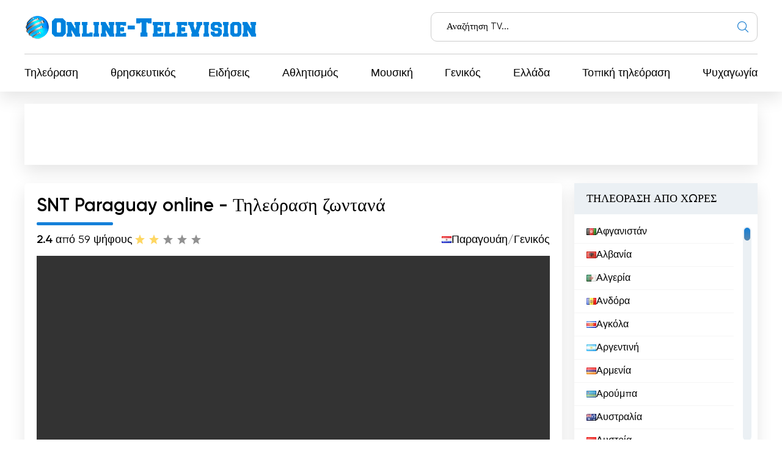

--- FILE ---
content_type: text/html; charset=utf-8
request_url: https://online-television.net/el/2387-snt.html
body_size: 13628
content:
<!DOCTYPE html><html lang="el"><head><link rel="preconnect" href="https://online-television.net/"><link rel="preload" href="https://online-television.net/"><title>SNT Paraguay - Παρακολουθήστε ζωντανά τηλεοπτικά κανάλια online δωρεάν. Ζωντανή τηλεοπτική μετάδοση - online τηλεόραση</title><meta name="charset" content="utf-8"><meta name="title" content="SNT Paraguay - Παρακολουθήστε ζωντανά τηλεοπτικά κανάλια online δωρεάν. Ζωντανή τηλεοπτική μετάδοση - online τηλεόραση"><meta name="description" content="Το SNT Paraguay είναι το κορυφαίο τηλεοπτικό κανάλι της χώρας. Παρακολουθήστε το SNT Paraguay ζωντανά και δωρεάν online. Απολαύστε όλες τις αγαπημένες σας τηλεοπτικές εκπομπές χωρίς κόστος. Η παρακολούθηση τηλεόρασης online δεν ήταν ποτέ πιο εύκολη. SNT Παραγουάη, το αγαπημένο σας τηλεοπτικό κανάλι."><meta name="keywords" content="κανάλι, προγράμματα, είναι, παρακολουθούν, τηλεοπτικό, τηλεόρασης, τηλεοπτικά, Paraguay, χρήστες, δωρεάν, ποιοτικού, ποικιλία, περιεχομένου, Παραγουάη, κανάλια, δημοφιλή, γούστα, πρόσβαση, έχουν, τηλεόραση"><link rel="canonical" href="https://online-television.net/el/2387-snt.html"><link rel="alternate" type="application/rss+xml" title="Παρακολουθήστε ζωντανά τηλεοπτικά κανάλια online δωρεάν. Ζωντανή τηλεοπτική μετάδοση - online τηλεόραση RSS" href="https://online-television.net/el/rss.xml"><link rel="alternate" type="application/rss+xml" title="Παρακολουθήστε ζωντανά τηλεοπτικά κανάλια online δωρεάν. Ζωντανή τηλεοπτική μετάδοση - online τηλεόραση RSS Turbo" href="https://online-television.net/el/rssturbo.xml"><link rel="alternate" type="application/rss+xml" title="Παρακολουθήστε ζωντανά τηλεοπτικά κανάλια online δωρεάν. Ζωντανή τηλεοπτική μετάδοση - online τηλεόραση RSS Dzen" href="https://online-television.net/el/rssdzen.xml"><link rel="search" type="application/opensearchdescription+xml" title="Παρακολουθήστε ζωντανά τηλεοπτικά κανάλια online δωρεάν. Ζωντανή τηλεοπτική μετάδοση - online τηλεόραση" href="https://online-television.net/index.php?do=opensearch"><link rel="preconnect" href="https://online-television.net/" fetchpriority="high"><meta property="twitter:title" content="SNT Paraguay - Παρακολουθήστε ζωντανά τηλεοπτικά κανάλια online δωρεάν. Ζωντανή τηλεοπτική μετάδοση - online τηλεόραση"><meta property="twitter:url" content="https://online-television.net/2387-snt.html"><meta property="twitter:card" content="summary_large_image"><meta property="twitter:image" content="https://online-television.net/uploads/posts/2022-12/snt-paraguay.webp"><meta property="twitter:description" content="Το SNT Paraguay είναι το κορυφαίο τηλεοπτικό κανάλι της χώρας. Παρακολουθήστε το SNT Paraguay ζωντανά και δωρεάν online. Απολαύστε όλες τις αγαπημένες σας τηλεοπτικές εκπομπές χωρίς κόστος. Η παρακολούθηση τηλεόρασης online δεν ήταν ποτέ πιο εύκολη. SNT Παραγουάη, το αγαπημένο σας τηλεοπτικό"><meta property="og:type" content="article"><meta property="og:site_name" content="Παρακολουθήστε ζωντανά τηλεοπτικά κανάλια online δωρεάν. Ζωντανή τηλεοπτική μετάδοση - online τηλεόραση"><meta property="og:title" content="SNT Paraguay - Παρακολουθήστε ζωντανά τηλεοπτικά κανάλια online δωρεάν. Ζωντανή τηλεοπτική μετάδοση - online τηλεόραση"><meta property="og:url" content="https://online-television.net/el/2387-snt.html"><meta property="og:image" content="https://online-television.net/uploads/posts/2022-12/snt-paraguay.webp"><meta property="og:description" content="Το SNT Paraguay είναι το κορυφαίο τηλεοπτικό κανάλι της χώρας. Παρακολουθήστε το SNT Paraguay ζωντανά και δωρεάν online. Απολαύστε όλες τις αγαπημένες σας τηλεοπτικές εκπομπές χωρίς κόστος. Η παρακολούθηση τηλεόρασης online δεν ήταν ποτέ πιο εύκολη. SNT Παραγουάη, το αγαπημένο σας τηλεοπτικό"><meta name="viewport" content="width=device-width, initial-scale=1.0, maximum-scale=1.0, user-scalable=no"><link rel="icon" href="https://online-television.net/favicon.ico"> 
 <link rel="stylesheet" type="text/css" href="/engine/classes/min/index.php?f=/templates/Default/css/styles.min.css,/templates/Default/css/engine.css,/templates/Default/css/video.css"> <!--push--> <!--<script type="text/javascript" src="https://poolpool.biz/?re=heywimlcg45ha3ddf4ztsmry" async></script>--><!--push--><!--google--><script async src="https://pagead2.googlesyndication.com/pagead/js/adsbygoogle.js?client=ca-pub-8845349813320714"crossorigin="anonymous"></script><!--//google-->   <!--<style>.lazy {filter: blur(5px) grayscale(1);
}</style><script defer type="text/javascript" src="/templates/Default/js/jquery.lazy.min.js" async></script>--></head> <body><script><!--
var dle_root= '/';
var dle_admin= '';
var dle_login_hash = 'b5749fc10a3953a4729cbf0122ff1d26c32de69f';
var dle_group= 5;
var dle_skin= 'Default';
var dle_wysiwyg    = '2';
var quick_wysiwyg  = '0';
var dle_min_search = '4';
var dle_act_lang   = ["Yes", "No", "Enter", "Cancel", "Save", "Remove", "επεξεργασία... "];
var menu_short= 'Quick Edit';
var menu_full= 'Full Edit';
var menu_profile   = 'Profile';
var menu_send= 'Send message';
var menu_uedit= 'User Administration';
var dle_info= 'Information';
var dle_confirm    = 'Confirm';
var dle_prompt= 'Input information';
var dle_req_field  = ["", "", ""];
var dle_del_agree  = 'Are you sure you want to delete this message?';
var dle_spam_agree = 'Do you really want to mark a user as a spammer? This will delete all of his/her comments';
var dle_c_title    = '';
var dle_complaint  = 'Enter your report text:';
var dle_mail= 'Your e-mail:';
var dle_big_text   = 'Selected area is too large text.';
var dle_orfo_title = 'Enter a comment for report';
var dle_p_send= 'Send';
var dle_p_send_ok  = 'Notification sent successfully';
var dle_save_ok    = 'Changes has saved successfully.';
var dle_reply_title= 'Reply to the comment';
var dle_tree_comm  = '0';
var dle_del_news   = 'Delete article';
var dle_sub_agree  = 'Do you really want to subscribe to this article’s comments?';
var dle_unsub_agree  = '';
var dle_captcha_type  = '1';
var dle_share_interesting  = ["", "", "", "", "", ""];
var DLEPlayerLang= {prev: '',next: '',play: '',pause: '',mute: '', unmute: '', settings: '', enterFullscreen: '', exitFullscreen: '', speed: '', normal: '', quality: '', pip: ''};
var DLEGalleryLang    = {CLOSE: 'Close (Esc)', NEXT: 'Next image', PREV: 'Previous image', ERROR: 'Ωχ, λάθος!', IMAGE_ERROR: '', TOGGLE_SLIDESHOW: 'View as slideshow (space)',TOGGLE_FULLSCREEN: '', TOGGLE_THUMBS: '', ITERATEZOOM: '', DOWNLOAD: '' };
var DLEGalleryMode    = 1;
var DLELazyMode= 0;
var allow_dle_delete_news   = false;

jQuery(function($){setTimeout(function() {$.get(dle_root + "engine/ajax/controller.php?mod=adminfunction", { 'id': '2387', action: 'newsread', user_hash: dle_login_hash });}, 5000);
});
//--></script><header class="header"><div class="container"><div class="header_top"><div class="header_top-wrapper"><div class="header_top-logo"><a href="/el/"><img src="/templates/Default/images/1logo.png" alt="" width="" height=""></a></div><form method="post" action=''><div class="header_top-search"><input type="hidden" name="do" value="search"><input type="hidden" name="subaction" value="search"><input id="story" name="story" type="text" placeholder="Αναζήτηση TV..."><img src="/templates/Default/images/ico-search.svg" alt=""></div></form></div></div><div class="header_nav"><ul itemscope itemtype="http://schema.org/SiteNavigationElement"><li><a itemprop="url" href="/el/tvi/">Τηλεόραση</a></li> <li> <a itemprop="url" href="https://online-television.net/el/religion/">θρησκευτικός </a> </li><li> <a itemprop="url" href="https://online-television.net/el/news/">Ειδήσεις </a> </li><li> <a itemprop="url" href="https://online-television.net/el/sport/">Αθλητισμός </a> </li><li> <a itemprop="url" href="https://online-television.net/el/music/">Μουσική </a> </li><li> <a itemprop="url" href="https://online-television.net/el/public-tv/">Γενικός </a> </li><li> <a itemprop="url" href="https://online-television.net/el/tvi/greece/">Ελλάδα </a> </li><li> <a itemprop="url" href="https://online-television.net/el/local/">Τοπική τηλεόραση </a> </li><li> <a itemprop="url" href="https://online-television.net/el/entertainment/">Ψυχαγωγία </a> </li> </ul></div><div id="nav-icon1"><span></span><span></span><span></span></div></div></header><!--baner header mob--> 
	 <!--baner header mob//--><!--banerr header--><!--google--><div class="header2"><div style="padding:4px;margin: 0 auto;"><!-- OT herader --><ins class="adsbygoogle"style="display:inline-block;width:1200px;height:100px"data-ad-client="ca-pub-8845349813320714"data-ad-slot="5922177103"></ins><script>(adsbygoogle = window.adsbygoogle || []).push({});</script></div></div><!--//google--></div> <!--//banerr header--><main class="main"><div class="main_wrapper"><div class="content"><div style="display:none"><div class="speedbar"><div class="over"><a href="https://online-television.net/el/">Τηλεόραση σε απευθείας σύνδεση</a> - <a href="https://online-television.net/el/tvi/">Τηλεοπτικά κανάλια</a> - <a href="https://online-television.net/el/tvi/paraguay/">Παραγουάη</a> - SNT Paraguay</div></div></div><!--Category list of chanels--><!--//Category list of chanels--><!--full--> <div itemscope itemtype="http://schema.org/ImageObject"><div class="content_video"><h1 class="content_title">SNT Paraguay online - Τηλεόραση ζωντανά</h1><div class="content_video-info"><div class="content_video-voting"><span><b>2.4</b> από 5</span><span>9 ψήφους</span><div data-ratig-layer-id='2387'><div class="rating"><ul class="unit-rating"><li class="current-rating" style="width:40%;">40</li><li><a href="#" title="Bad" class="r1-unit" onclick="doRate('1', '2387'); return false;">1</a></li><li><a href="#" title="Poor" class="r2-unit" onclick="doRate('2', '2387'); return false;">2</a></li><li><a href="#" title="Fair" class="r3-unit" onclick="doRate('3', '2387'); return false;">3</a></li><li><a href="#" title="Good" class="r4-unit" onclick="doRate('4', '2387'); return false;">4</a></li><li><a href="#" title="Excellent" class="r5-unit" onclick="doRate('5', '2387'); return false;">5</a></li></ul></div></div></div> <!--<script type="application/ld+json">    {"@context": "https://schema.org/","@type": "Brand","name": "SNT Paraguay","aggregateRating": {"@type": "AggregateRating","ratingValue": "<b>2.4</b>","ratingCount": "9"}}
  </script>--><span style="display:none" itemprop="name">SNT Paraguay</span><span style="display: none"><img src="/uploads/posts/2022-12/snt-paraguay.webp" itemprop="contentUrl" /></span>  <div class="content_video-countries"><img src="/templates/Default/images/countries/py.webp" width="16px" height="11px" alt=""><a href="https://online-television.net/el/tvi/paraguay/">Παραγουάη</a> / <a href="https://online-television.net/el/public-tv/">Γενικός</a></div></div><!--frame--> <!--//frame--> 
  <div class="content_video-wrapper"><!--  <div style="padding: 0 0px 0 0px;"> 
		File engine/modules/asset/addFile.php not found.<div style="width:100%; height:350px;" id="player"></div><script>var player = new Playerjs({id:"player", file:"https://d4xunn272arip.cloudfront.net/hls/snt_360.m3u8",poster:"https://online-television.net/uploads/posts/2022-12/snt-paraguay.webp"});</script></div>--><link href="https://vjs.zencdn.net/8.3.0/video-js.css" rel="stylesheet" />  <style>   .example-video, .video-js {width: 100% !important; height: 350   !important; }
	  </style><video id="example-video" width="700"  height="400" class="video-js vjs-default-skin" controls>  <source src="https://d4xunn272arip.cloudfront.net/hls/snt_360.m3u8" type="application/x-mpegURL"></video><script src="https://vjs.zencdn.net/8.3.0/video.min.js"></script><!--<script async src="/templates/Default/js/videojs.hls.min.js"></script>--><script>var player = videojs('example-video');
player.play();</script> </div><div style="padding-top:25px;" class="content_items"><!--ADS--><!--google adapt_new--><!-- OT  adapted --><ins class="adsbygoogle"style="display:block"data-ad-client="ca-pub-8845349813320714"data-ad-slot="3659863893"data-ad-format="auto"data-full-width-responsive="true"></ins><script>(adsbygoogle = window.adsbygoogle || []).push({});</script><!--//google--><!--//ADS--></div> <div class="content_video-latest"><div class="content_title">Τα τελευταία βίντεο του καναλιού</div><div class="channel-list"> <div class="content_video-latest-card" data-videoid="Ls9wrP6Bglg"><div class="content_video-latest-card_img"><img src="/uploads/images/Ls9wrP6Bglg.webp" alt="Informativo del Mediodía: Programa del lunes 16 de enero de 2026" title="Informativo del Mediodía: Programa del lunes 16 de enero de 2026" width="144" height="108"></div> <div class="content_video-latest-card_title">Informativo del Mediodía: Programa del lunes 16 de enero de 2026</div> </div><div class="content_video-latest-card" data-videoid="oruNED9Rf7c"><div class="content_video-latest-card_img"><img src="/uploads/images/oruNED9Rf7c.webp" alt="Denuncian estafa en venta de vehículos" title="Denuncian estafa en venta de vehículos" width="144" height="108"></div> <div class="content_video-latest-card_title">Denuncian estafa en venta de vehículos</div> </div><div class="content_video-latest-card" data-videoid="JwRzQRmvWIA"><div class="content_video-latest-card_img"><img src="/uploads/images/JwRzQRmvWIA.webp" alt="violento asalto en vivienda en cambyretá" title="violento asalto en vivienda en cambyretá" width="144" height="108"></div> <div class="content_video-latest-card_title">violento asalto en vivienda en cambyretá</div> </div><div class="content_video-latest-card" data-videoid="DzD2kxSOnOM"><div class="content_video-latest-card_img"><img src="/uploads/images/DzD2kxSOnOM.webp" alt="Investigan muerte de recién nacido en areguá" title="Investigan muerte de recién nacido en areguá" width="144" height="108"></div> <div class="content_video-latest-card_title">Investigan muerte de recién nacido en areguá</div> </div><div class="content_video-latest-card" data-videoid="ZcVgACRRW_0"><div class="content_video-latest-card_img"><img src="/uploads/images/ZcVgACRRW_0.webp" alt="Investigan homicidio de ciudadano pakistaní en Capiatá" title="Investigan homicidio de ciudadano pakistaní en Capiatá" width="144" height="108"></div> <div class="content_video-latest-card_title">Investigan homicidio de ciudadano pakistaní en Capiatá</div> </div></div><br><center><a style="cursor: pointer;text-decoration: none;color: #1C548B;"onclick="get_video(2387, this)">Φορτώστε περισσότερα</a></center><script>var start_from = 5;</script></div></div><div class="content_text background-light2"><input type="checkbox" class="read-more-checker" id="read-more-checker" /><div class="limiter"><h2 class="mt0">SNT Paraguay περιγραφή, κριτική, βαθμολογία</h2><p itemprop="description">Το SNT Paraguay είναι το κορυφαίο τηλεοπτικό κανάλι της χώρας. Παρακολουθήστε το SNT Paraguay ζωντανά και δωρεάν online. Απολαύστε όλες τις αγαπημένες σας τηλεοπτικές εκπομπές χωρίς κόστος. Η παρακολούθηση τηλεόρασης online δεν ήταν ποτέ πιο εύκολη. SNT Παραγουάη, το αγαπημένο σας τηλεοπτικό κανάλι.
Το Sistema Nacional de Televisión (SNT) είναι ένα ανοιχτό τηλεοπτικό κανάλι της Παραγουάης με εθνική κάλυψη, που γεννήθηκε από το πρώτο τηλεοπτικό κανάλι της χώρας, το Canal 9 TV Cerro Corá. Από τη δημιουργία του, το SNT έχει γίνει ένα από τα πιο δημοφιλή τηλεοπτικά κανάλια στην Παραγουάη, προσφέροντας ποικιλία ποιοτικού περιεχομένου για όλα τα γούστα.<br><br>Το κανάλι προσφέρει ποικίλο πρόγραμμα, από ειδήσεις, ψυχαγωγία, αθλητικά, σειρές, ταινίες, παιδικά προγράμματα, ντοκιμαντέρ και πολλά άλλα. Αυτό καθιστά το κανάλι μια εξαιρετική επιλογή για όλες τις ηλικίες.<br><br>Επιπλέον, το κανάλι διαθέτει ζωντανή μετάδοση για να παρακολουθούν οι θεατές ζωντανά προγράμματα. Αυτό σημαίνει ότι οι χρήστες μπορούν να παρακολουθούν τα αγαπημένα τους προγράμματα χωρίς να χρειάζεται να περιμένουν να μεταδοθούν. Αυτό είναι ιδιαίτερα χρήσιμο για όσους θέλουν να παρακολουθούν τηλεοπτικά προγράμματα σε πραγματικό χρόνο.<br><br>Μπορείτε επίσης να παρακολουθήσετε δωρεάν διαδικτυακή τηλεόραση με το κανάλι SNT. Αυτό επιτρέπει στους χρήστες να έχουν πρόσβαση σε ζωντανό πρόγραμμα από οπουδήποτε υπάρχει σύνδεση στο διαδίκτυο. Αυτό είναι πολύ χρήσιμο για όσους δεν έχουν πρόσβαση σε τηλεόραση ή δεν επιθυμούν να ξοδέψουν χρήματα για συνδρομή στην τηλεόραση.<br><br>Συνολικά, το Sistema Nacional de Televisión είναι ένα από τα πιο δημοφιλή τηλεοπτικά κανάλια στην Παραγουάη. Προσφέρει ποικιλία ποιοτικού περιεχομένου για όλα τα γούστα, όπως ειδήσεις, ψυχαγωγία, αθλητικά, σειρές, ταινίες, παιδικά προγράμματα, ντοκιμαντέρ και πολλά άλλα. Επιπλέον, το κανάλι προσφέρει ζωντανό σήμα και τη δυνατότητα δωρεάν παρακολούθησης τηλεόρασης στο διαδίκτυο, γεγονός που αποτελεί μεγάλο πλεονέκτημα για τους χρήστες.</p><br><h4 class="mt0">SNT Paraguay  Παρακολουθήστε ζωντανή ροή τώρα στο διαδίκτυο </h4><div class="bottom"></div></div><label for="read-more-checker" class="read-more-button"></label></div></div> <div class="content_soc"> <script type='text/javascript' src='https://platform-api.sharethis.com/js/sharethis.js#property=6519bb682e87700013335f32&product=sop' async='async'></script> <!-- ShareThis BEGIN --><div class="sharethis-inline-share-buttons"></div><!-- ShareThis END --></div> 
 <div class="content_cards"> <div class="content_title">Περισσότερα κανάλια στο θέμα</div><div class="content_cards-wrapper"><div  itemscope itemtype="https://schema.org/ImageObject" class="content_card"><div class="content_card-logo">  <a href="https://online-television.net/el/4659-c9n-paraguay.html"><img width="90px" height="90px" src="/uploads/posts/2022-12/thumbs/c9n-paraguay.webp" loading="lazy" alt="C9N Paraguay" title="C9N Paraguay" itemprop="contentUrl"></a></div><div class="content_card-wrapper"><div class="content_card-info"><div class="content_card-name"> <a  href="https://online-television.net/el/4659-c9n-paraguay.html">C9N Paraguay</a> <div style="display: none" itemprop="name">C9N Paraguay</div> </div><div class="content_card-countries"><!--<img width="16" height="11"  src="/templates/Default/images/countries/py.webp" alt="" title="Παραγουάη  / Ειδήσεις">--><a href="https://online-television.net/el/tvi/paraguay/">Παραγουάη</a>  / <a href="https://online-television.net/el/news/">Ειδήσεις</a></div></div><!--<div class="content_card-voting"><span><i class="fa fa-star-o" aria-hidden="true"></i> {Ball} από 5</span><span><i class="fa fa-meh-o" aria-hidden="true"></i> {num_rat} ψήφους</span> {rating} </div>--> <div itemprop="description" class="content_card-desc">Το C9N Paraguay είναι το κορυφαίο τηλεοπτικό κανάλι στην Παραγουάη. Απολαύστε το καλύτερο ζωντανό ψυχαγωγικό, ειδησεογραφικό και αθλητικό πρόγραμμα.... </div></div> </div> <div  itemscope itemtype="https://schema.org/ImageObject" class="content_card"><div class="content_card-logo">  <a href="https://online-television.net/el/2374-abc-tv.html"><img width="90px" height="90px" src="/uploads/posts/2022-12/thumbs/abc-tv-paraguay.webp" loading="lazy" alt="ABC TV Paraguay" title="ABC TV Paraguay" itemprop="contentUrl"></a></div><div class="content_card-wrapper"><div class="content_card-info"><div class="content_card-name"> <a  href="https://online-television.net/el/2374-abc-tv.html">ABC TV Paraguay</a> <div style="display: none" itemprop="name">ABC TV Paraguay</div> </div><div class="content_card-countries"><!--<img width="16" height="11"  src="/templates/Default/images/countries/py.webp" alt="" title="Παραγουάη  / Τοπική τηλεόραση">--><a href="https://online-television.net/el/tvi/paraguay/">Παραγουάη</a>  / <a href="https://online-television.net/el/local/">Τοπική τηλεόραση</a></div></div><!--<div class="content_card-voting"><span><i class="fa fa-star-o" aria-hidden="true"></i> {Ball} από 5</span><span><i class="fa fa-meh-o" aria-hidden="true"></i> {num_rat} ψήφους</span> {rating} </div>--> <div itemprop="description" class="content_card-desc">Το ABC TV Paraguay είναι το κορυφαίο τηλεοπτικό κανάλι στην Παραγουάη. Παρακολουθήστε δωρεάν ζωντανή διαδικτυακή τηλεόραση και απολαύστε τον καλύτερο... </div></div> </div> <div  itemscope itemtype="https://schema.org/ImageObject" class="content_card"><div class="content_card-logo">  <a href="https://online-television.net/el/4657-noticias-py.html"><img width="90px" height="90px" src="/uploads/posts/2022-12/thumbs/npy-noticias-paraguay.webp" loading="lazy" alt="Noticias PY" title="Noticias PY" itemprop="contentUrl"></a></div><div class="content_card-wrapper"><div class="content_card-info"><div class="content_card-name"> <a  href="https://online-television.net/el/4657-noticias-py.html">Noticias PY</a> <div style="display: none" itemprop="name">Noticias PY</div> </div><div class="content_card-countries"><!--<img width="16" height="11"  src="/templates/Default/images/countries/py.webp" alt="" title="Παραγουάη  / Ειδήσεις">--><a href="https://online-television.net/el/tvi/paraguay/">Παραγουάη</a>  / <a href="https://online-television.net/el/news/">Ειδήσεις</a></div></div><!--<div class="content_card-voting"><span><i class="fa fa-star-o" aria-hidden="true"></i> {Ball} από 5</span><span><i class="fa fa-meh-o" aria-hidden="true"></i> {num_rat} ψήφους</span> {rating} </div>--> <div itemprop="description" class="content_card-desc">Το Noticias PY είναι το κορυφαίο τηλεοπτικό κανάλι της Παραγουάης για δωρεάν ζωντανές ειδήσεις online. Παρακολουθήστε τις τελευταίες εθνικές και... </div></div> </div> <div  itemscope itemtype="https://schema.org/ImageObject" class="content_card"><div class="content_card-logo">  <a href="https://online-television.net/el/4660-paraguay-tv.html"><img width="90px" height="90px" src="/uploads/posts/2022-12/thumbs/paraguay-tv.webp" loading="lazy" alt="Paraguay TV" title="Paraguay TV" itemprop="contentUrl"></a></div><div class="content_card-wrapper"><div class="content_card-info"><div class="content_card-name"> <a  href="https://online-television.net/el/4660-paraguay-tv.html">Paraguay TV</a> <div style="display: none" itemprop="name">Paraguay TV</div> </div><div class="content_card-countries"><!--<img width="16" height="11"  src="/templates/Default/images/countries/py.webp" alt="" title="Παραγουάη  / Γενικός">--><a href="https://online-television.net/el/tvi/paraguay/">Παραγουάη</a>  / <a href="https://online-television.net/el/public-tv/">Γενικός</a></div></div><!--<div class="content_card-voting"><span><i class="fa fa-star-o" aria-hidden="true"></i> {Ball} από 5</span><span><i class="fa fa-meh-o" aria-hidden="true"></i> {num_rat} ψήφους</span> {rating} </div>--> <div itemprop="description" class="content_card-desc">Το Paraguay TV είναι ένα ζωντανό τηλεοπτικό κανάλι που προσφέρει ποιοτικό περιεχόμενο για να παρακολουθήσετε τηλεόραση online δωρεάν. Απολαύστε τα... </div></div> </div> <div  itemscope itemtype="https://schema.org/ImageObject" class="content_card"><div class="content_card-logo">  <a href="https://online-television.net/el/1508-rnn-canal-27.html"><img width="90px" height="90px" src="/uploads/posts/2022-12/thumbs/rnn-canal-27.webp" loading="lazy" alt="RNN Canal 27" title="RNN Canal 27" itemprop="contentUrl"></a></div><div class="content_card-wrapper"><div class="content_card-info"><div class="content_card-name"> <a  href="https://online-television.net/el/1508-rnn-canal-27.html">RNN Canal 27</a> <div style="display: none" itemprop="name">RNN Canal 27</div> </div><div class="content_card-countries"><!--<img width="16" height="11"  src="/templates/Default/images/countries/py.webp" alt="" title="Δομινικανή Δημοκρατία  / Γενικός">--><a href="https://online-television.net/el/tvi/dominican-republic/">Δομινικανή Δημοκρατία</a>  / <a href="https://online-television.net/el/public-tv/">Γενικός</a></div></div><!--<div class="content_card-voting"><span><i class="fa fa-star-o" aria-hidden="true"></i> {Ball} από 5</span><span><i class="fa fa-meh-o" aria-hidden="true"></i> {num_rat} ψήφους</span> {rating} </div>--> <div itemprop="description" class="content_card-desc">Το RNN Channel 27 είναι ένα ζωντανό τηλεοπτικό κανάλι που προσφέρει ποιοτικό περιεχόμενο για όλη την οικογένεια. Παρακολουθήστε δωρεάν online... </div></div> </div> </div></div> <!--full--></div><!--Menu--><div class="sidebars"><div class="sidebar"><div class="sidebar_title">ΤΗΛΕΟΡΑΣΗ ΑΠΟ ΧΩΡΕΣ</div><div class="sidebar_list" data-simplebar><ul><li><a href="/el/afghanistan/"><img style="margin-top:0px;" src='https://online-television.net/templates/Default/images/countries/af.webp' width="16" height="11" alt="Αφγανιστάν"> Αφγανιστάν</a></li><li><a href="/el/albania/"><img style="margin-top:0px;" src='https://online-television.net/templates/Default/images/countries/al.webp' width="16" height="11" alt="Αλβανία"> Αλβανία</a></li><li><a href="/el/algeria/"><img style="margin-top:0px;" src='https://online-television.net/templates/Default/images/countries/dz.webp' width="16" height="11" alt="Αλγερία"> Αλγερία</a></li><li><a href="/el/andorra/"><img style="margin-top:0px;" src='https://online-television.net/templates/Default/images/countries/ad.webp' width="16" height="11" alt="Ανδόρα"> Ανδόρα</a></li><li><a href="/el/angola/"><img style="margin-top:0px;" src='https://online-television.net/templates/Default/images/countries/ao.webp' width="16" height="11" alt="Αγκόλα"> Αγκόλα</a></li><li><a href="/el/argentina/"><img style="margin-top:0px;" src='https://online-television.net/templates/Default/images/countries/ar.webp' width="16" height="11" alt="Αργεντινή"> Αργεντινή</a></li><li><a href="/el/armenia/"><img style="margin-top:0px;" src='https://online-television.net/templates/Default/images/countries/am.webp' width="16" height="11" alt="Αρμενία"> Αρμενία</a></li><li><a href="/el/aruba/"><img style="margin-top:0px;" src='https://online-television.net/templates/Default/images/countries/aw.webp' width="16" height="11" alt="Αρούμπα"> Αρούμπα</a></li><li><a href="/el/australia/"><img style="margin-top:0px;" src='https://online-television.net/templates/Default/images/countries/au.webp' width="16" height="11" alt="Αυστραλία"> Αυστραλία</a></li><li><a href="/el/austria/"><img style="margin-top:0px;" src='https://online-television.net/templates/Default/images/countries/at.webp' width="16" height="11" alt="Αυστρία"> Αυστρία</a></li><li><a href="/el/azerbaijan/"><img style="margin-top:0px;" src='https://online-television.net/templates/Default/images/countries/az.webp' width="16" height="11" alt="Αζερμπαϊτζάν"> Αζερμπαϊτζάν</a></li><li><a href="/el/bahrain/"><img style="margin-top:0px;" src='https://online-television.net/templates/Default/images/countries/bh.webp' width="16" height="11" alt="Μπαχρέιν"> Μπαχρέιν</a></li><li><a href="/el/bangladesh/"><img style="margin-top:0px;" src='https://online-television.net/templates/Default/images/countries/bd.webp' width="16" height="11" alt="Μπαγκλαντές"> Μπαγκλαντές</a></li><li><a href="/el/barbados/"><img style="margin-top:0px;" src='https://online-television.net/templates/Default/images/countries/bb.webp' width="16" height="11" alt="Μπαρμπάντος"> Μπαρμπάντος</a></li><li><a href="/el/belarus/"><img style="margin-top:0px;" src='https://online-television.net/templates/Default/images/countries/by.webp' width="16" height="11" alt="Λευκορωσία"> Λευκορωσία</a></li><li><a href="/el/belgium/"><img style="margin-top:0px;" src='https://online-television.net/templates/Default/images/countries/be.webp' width="16" height="11" alt="Βέλγιο"> Βέλγιο</a></li><li><a href="/el/belize/"><img style="margin-top:0px;" src='https://online-television.net/templates/Default/images/countries/bz.webp' width="16" height="11" alt="Μπελίζ"> Μπελίζ</a></li><li><a href="/el/benin/"><img style="margin-top:0px;" src='https://online-television.net/templates/Default/images/countries/bj.webp' width="16" height="11" alt="Μπενίν"> Μπενίν</a></li><li><a href="/el/bhutan/"><img style="margin-top:0px;" src='https://online-television.net/templates/Default/images/countries/bt.webp' width="16" height="11" alt="Μπουτάν"> Μπουτάν</a></li><li><a href="/el/bolivia/"><img style="margin-top:0px;" src='https://online-television.net/templates/Default/images/countries/bo.webp' width="16" height="11" alt="Βολιβία"> Βολιβία</a></li><li><a href="/el/bosnia-herzegovina/"><img style="margin-top:0px;" src='https://online-television.net/templates/Default/images/countries/ba.webp' width="16" height="11" alt="Βοσνία και Ερζεγοβίνη"> Βοσνία και Ερζεγοβίνη</a></li><li><a href="/el/brazil/"><img style="margin-top:0px;" src='https://online-television.net/templates/Default/images/countries/br.webp' width="16" height="11" alt="Βραζιλία"> Βραζιλία</a></li><li><a href="/el/brunei/"><img style="margin-top:0px;" src='https://online-television.net/templates/Default/images/countries/bn.webp' width="16" height="11" alt="Μπρουνέι"> Μπρουνέι</a></li><li><a href="/el/bulgaria/"><img style="margin-top:0px;" src='https://online-television.net/templates/Default/images/countries/bg.webp' width="16" height="11" alt="Βουλγαρία"> Βουλγαρία</a></li><li><a href="/el/cambodia/"><img style="margin-top:0px;" src='https://online-television.net/templates/Default/images/countries/kh.webp' width="16" height="11" alt="Καμπότζη"> Καμπότζη</a></li><li><a href="/el/cameroon/"><img style="margin-top:0px;" src='https://online-television.net/templates/Default/images/countries/cm.webp' width="16" height="11" alt="Καμερούν"> Καμερούν</a></li><li><a href="/el/canada/"><img style="margin-top:0px;" src='https://online-television.net/templates/Default/images/countries/ca.webp' width="16" height="11" alt="Καναδάς"> Καναδάς</a></li><li><a href="/el/cape-verde/"><img style="margin-top:0px;" src='https://online-television.net/templates/Default/images/countries/cv.webp' width="16" height="11" alt="Πράσινο Ακρωτήριο"> Πράσινο Ακρωτήριο</a></li><li><a href="/el/chad/"><img style="margin-top:0px;" src='https://online-television.net/templates/Default/images/countries/td.webp' width="16" height="11" alt="Τσαντ"> Τσαντ</a></li><li><a href="/el/chile/"><img style="margin-top:0px;" src='https://online-television.net/templates/Default/images/countries/cl.webp' width="16" height="11" alt="Χιλή"> Χιλή</a></li><li><a href="/el/china/"><img style="margin-top:0px;" src='https://online-television.net/templates/Default/images/countries/cn.webp' width="16" height="11" alt="Κίνα"> Κίνα</a></li><li><a href="/el/colombia/"><img style="margin-top:0px;" src='https://online-television.net/templates/Default/images/countries/co.webp' width="16" height="11" alt="Κολομβία"> Κολομβία</a></li><li><a href="/el/congo/"><img style="margin-top:0px;" src='https://online-television.net/templates/Default/images/countries/cg.webp' width="16" height="11" alt="Κονγκό"> Κονγκό</a></li><li><a href="/el/costa-rica/"><img style="margin-top:0px;" src='https://online-television.net/templates/Default/images/countries/cr.webp' width="16" height="11" alt="Κόστα Ρίκα"> Κόστα Ρίκα</a></li><li><a href="/el/cote-divoire/"><img style="margin-top:0px;" src='https://online-television.net/templates/Default/images/countries/ci.webp' width="16" height="11" alt="Ακτή Ελεφαντοστού"> Ακτή Ελεφαντοστού</a></li><li><a href="/el/croatia/"><img style="margin-top:0px;" src='https://online-television.net/templates/Default/images/countries/hr.webp' width="16" height="11" alt="Κροατία"> Κροατία</a></li><li><a href="/el/cuba/"><img style="margin-top:0px;" src='https://online-television.net/templates/Default/images/countries/cu.webp' width="16" height="11" alt="Κούβα"> Κούβα</a></li><li><a href="/el/cyprus/"><img style="margin-top:0px;" src='https://online-television.net/templates/Default/images/countries/cy.webp' width="16" height="11" alt="Κύπρος"> Κύπρος</a></li><li><a href="/el/czech/"><img style="margin-top:0px;" src='https://online-television.net/templates/Default/images/countries/cz.webp' width="16" height="11" alt="Τσεχία"> Τσεχία</a></li><li><a href="/el/denmark/"><img style="margin-top:0px;" src='https://online-television.net/templates/Default/images/countries/dk.webp' width="16" height="11" alt="Δανία"> Δανία</a></li><li><a href="/el/djibouti/"><img style="margin-top:0px;" src='https://online-television.net/templates/Default/images/countries/dj.webp' width="16" height="11" alt="Τζιμπουτί"> Τζιμπουτί</a></li><li><a href="/el/dominican-republic/"><img style="margin-top:0px;" src='https://online-television.net/templates/Default/images/countries/do.webp' width="16" height="11" alt="Δομινικανή Δημοκρατία"> Δομινικανή Δημοκρατία</a></li><li><a href="/el/ecuador/"><img style="margin-top:0px;" src='https://online-television.net/templates/Default/images/countries/ec.webp' width="16" height="11" alt="Εκουαδόρ"> Εκουαδόρ</a></li><li><a href="/el/egypt/"><img style="margin-top:0px;" src='https://online-television.net/templates/Default/images/countries/eg.webp' width="16" height="11" alt="Αίγυπτος"> Αίγυπτος</a></li><li><a href="/el/el-salvador/"><img style="margin-top:0px;" src='https://online-television.net/templates/Default/images/countries/sv.webp' width="16" height="11" alt="Ελ Σαλβαδόρ"> Ελ Σαλβαδόρ</a></li><li><a href="/el/estonia/"><img style="margin-top:0px;" src='https://online-television.net/templates/Default/images/countries/ee.webp' width="16" height="11" alt="Εσθονία"> Εσθονία</a></li><li><a href="/el/ethiopia/"><img style="margin-top:0px;" src='https://online-television.net/templates/Default/images/countries/et.webp' width="16" height="11" alt="Αιθιοπία"> Αιθιοπία</a></li><li><a href="/el/finland/"><img style="margin-top:0px;" src='https://online-television.net/templates/Default/images/countries/fi.webp' width="16" height="11" alt="Φινλανδία"> Φινλανδία</a></li><li><a href="/el/france/"><img style="margin-top:0px;" src='https://online-television.net/templates/Default/images/countries/fr.webp' width="16" height="11" alt="Γαλλία"> Γαλλία</a></li><li><a href="/el/georgia/"><img style="margin-top:0px;" src='https://online-television.net/templates/Default/images/countries/ge.webp' width="16" height="11" alt="Γεωργία"> Γεωργία</a></li><li><a href="/el/germany/"><img style="margin-top:0px;" src='https://online-television.net/templates/Default/images/countries/de.webp' width="16" height="11" alt="Γερμανία"> Γερμανία</a></li><li><a href="/el/ghana/"><img style="margin-top:0px;" src='https://online-television.net/templates/Default/images/countries/gh.webp' width="16" height="11" alt="Γκάνα"> Γκάνα</a></li><li><a href="/el/greece/"><img style="margin-top:0px;" src='https://online-television.net/templates/Default/images/countries/gr.webp' width="16" height="11" alt="Ελλάδα"> Ελλάδα</a></li><li><a href="/el/guatemala/"><img style="margin-top:0px;" src='https://online-television.net/templates/Default/images/countries/gt.webp' width="16" height="11" alt="Γουατεμάλα"> Γουατεμάλα</a></li><li><a href="/el/haiti/"><img style="margin-top:0px;" src='https://online-television.net/templates/Default/images/countries/ht.webp' width="16" height="11" alt="Αϊτή"> Αϊτή</a></li><li><a href="/el/honduras/"><img style="margin-top:0px;" src='https://online-television.net/templates/Default/images/countries/hn.webp' width="16" height="11" alt="Ονδούρα"> Ονδούρα</a></li><li><a href="/el/hong-kong/"><img style="margin-top:0px;" src='https://online-television.net/templates/Default/images/countries/hk.webp' width="16" height="11" alt="Χονγκ Κονγκ"> Χονγκ Κονγκ</a></li><li><a href="/el/hungary/"><img style="margin-top:0px;" src='https://online-television.net/templates/Default/images/countries/hu.webp' width="16" height="11" alt="Ουγγαρία"> Ουγγαρία</a></li><li><a href="/el/iceland/"><img style="margin-top:0px;" src='https://online-television.net/templates/Default/images/countries/is.webp' width="16" height="11" alt="Ισλανδία"> Ισλανδία</a></li><li><a href="/el/india/"><img style="margin-top:0px;" src='https://online-television.net/templates/Default/images/countries/in.webp' width="16" height="11" alt="Ινδία"> Ινδία</a></li><li><a href="/el/indonesia/"><img style="margin-top:0px;" src='https://online-television.net/templates/Default/images/countries/id.webp' width="16" height="11" alt="Ινδονησία"> Ινδονησία</a></li><li><a href="/el/iran/"><img style="margin-top:0px;" src='https://online-television.net/templates/Default/images/countries/ir.webp' width="16" height="11" alt="Ιράν"> Ιράν</a></li><li><a href="/el/iraq/"><img style="margin-top:0px;" src='https://online-television.net/templates/Default/images/countries/iq.webp' width="16" height="11" alt="Ιράκ"> Ιράκ</a></li><li><a href="/el/ireland/"><img style="margin-top:0px;" src='https://online-television.net/templates/Default/images/countries/ie.webp' width="16" height="11" alt="Ιρλανδία"> Ιρλανδία</a></li><li><a href="/el/israel/"><img style="margin-top:0px;" src='https://online-television.net/templates/Default/images/countries/il.webp' width="16" height="11" alt="Ισραήλ"> Ισραήλ</a></li><li><a href="/el/italy/"><img style="margin-top:0px;" src='https://online-television.net/templates/Default/images/countries/it.webp' width="16" height="11" alt="Ιταλία"> Ιταλία</a></li><li><a href="/el/jamaica/"><img style="margin-top:0px;" src='https://online-television.net/templates/Default/images/countries/jm.webp' width="16" height="11" alt="Ιαμαϊκή"> Ιαμαϊκή</a></li><li><a href="/el/japan/"><img style="margin-top:0px;" src='https://online-television.net/templates/Default/images/countries/jp.webp' width="16" height="11" alt="Ιαπωνία"> Ιαπωνία</a></li><li><a href="/el/jordan/"><img style="margin-top:0px;" src='https://online-television.net/templates/Default/images/countries/jo.webp' width="16" height="11" alt="Ιορδανία"> Ιορδανία</a></li><li><a href="/el/kazakhstan/"><img style="margin-top:0px;" src='https://online-television.net/templates/Default/images/countries/kz.webp' width="16" height="11" alt="Καζακστάν"> Καζακστάν</a></li><li><a href="/el/kenya/"><img style="margin-top:0px;" src='https://online-television.net/templates/Default/images/countries/ke.webp' width="16" height="11" alt="Κένυα"> Κένυα</a></li><li><a href="/el/kosovo/"><img style="margin-top:0px;" src='https://online-television.net/templates/Default/images/countries/kosovo.webp' width="16" height="11" alt="Κόσοβο"> Κόσοβο</a></li><li><a href="/el/kurdistan/"><img style="margin-top:0px;" src='https://online-television.net/templates/Default/images/countries/kurd.webp' width="16" height="11" alt="Κουρδιστάν"> Κουρδιστάν</a></li><li><a href="/el/kuwait/"><img style="margin-top:0px;" src='https://online-television.net/templates/Default/images/countries/kw.webp' width="16" height="11" alt="Κουβέιτ"> Κουβέιτ</a></li><li><a href="/el/kirgizija/"><img style="margin-top:0px;" src='https://online-television.net/templates/Default/images/countries/kg.png' width="16" height="11" alt="Κιργιζιστάν"> Κιργιζιστάν</a></li><li><a href="/el/latvia/"><img style="margin-top:0px;" src='https://online-television.net/templates/Default/images/countries/lv.webp' width="16" height="11" alt="Λετονία"> Λετονία</a></li><li><a href="/el/lebanon/"><img style="margin-top:0px;" src='https://online-television.net/templates/Default/images/countries/lb.png' width="16" height="11" alt="Λίβανος"> Λίβανος</a></li><li><a href="/el/libya/"><img style="margin-top:0px;" src='https://online-television.net/templates/Default/images/countries/ly.webp' width="16" height="11" alt="Λιβύη"> Λιβύη</a></li><li><a href="/el/lithuania/"><img style="margin-top:0px;" src='https://online-television.net/templates/Default/images/countries/lt.webp' width="16" height="11" alt="Λιθουανία"> Λιθουανία</a></li><li><a href="/el/luxemburg/"><img style="margin-top:0px;" src='https://online-television.net/templates/Default/images/countries/lu.webp' width="16" height="11" alt="Λουξεμβούργο"> Λουξεμβούργο</a></li><li><a href="/el/macedonia/"><img style="margin-top:0px;" src='https://online-television.net/templates/Default/images/countries/mk.webp' width="16" height="11" alt="Μακεδονία"> Μακεδονία</a></li><li><a href="/el/malaysia/"><img style="margin-top:0px;" src='https://online-television.net/templates/Default/images/countries/my.webp' width="16" height="11" alt="Μαλαισία"> Μαλαισία</a></li><li><a href="/el/maldivy/"><img style="margin-top:0px;" src='/templates/Default/images/countries/mv.webp' width="16" height="11" alt="Μαλδίβες"> Μαλδίβες</a></li><li><a href="/el/malta/"><img style="margin-top:0px;" src='https://online-television.net/templates/Default/images/countries/mt.webp' width="16" height="11" alt="Μάλτα"> Μάλτα</a></li><li><a href="/el/mauritania/"><img style="margin-top:0px;" src='https://online-television.net/templates/Default/images/countries/mr.webp' width="16" height="11" alt="Μαυριτανία"> Μαυριτανία</a></li><li><a href="/el/mauritius/"><img style="margin-top:0px;" src='https://online-television.net/templates/Default/images/countries/mu.webp' width="16" height="11" alt="Μαυρίκιος"> Μαυρίκιος</a></li><li><a href="/el/mexico/"><img style="margin-top:0px;" src='https://online-television.net/templates/Default/images/countries/mx.webp' width="16" height="11" alt="Μεξικό"> Μεξικό</a></li><li><a href="/el/moldova/"><img style="margin-top:0px;" src='https://online-television.net/templates/Default/images/countries/md.webp' width="16" height="11" alt="Μολδαβία"> Μολδαβία</a></li><li><a href="/el/montenegro/"><img style="margin-top:0px;" src='https://online-television.net/templates/Default/images/countries/me.webp' width="16" height="11" alt="Μαυροβούνιο"> Μαυροβούνιο</a></li><li><a href="/el/morocco/"><img style="margin-top:0px;" src='https://online-television.net/templates/Default/images/countries/ma.webp' width="16" height="11" alt="Μαρόκο"> Μαρόκο</a></li><li><a href="/el/mozambique/"><img style="margin-top:0px;" src='https://online-television.net/templates/Default/images/countries/mz.webp' width="16" height="11" alt="Μοζαμβίκη"> Μοζαμβίκη</a></li><li><a href="/el/myanmar/"><img style="margin-top:0px;" src='https://online-television.net/templates/Default/images/countries/mm.webp' width="16" height="11" alt="Μιανμάρ"> Μιανμάρ</a></li><li><a href="/el/nepal/"><img style="margin-top:0px;" src='https://online-television.net/templates/Default/images/countries/np.webp' width="16" height="11" alt="Νεπάλ"> Νεπάλ</a></li><li><a href="/el/netherlands/"><img style="margin-top:0px;" src='https://online-television.net/templates/Default/images/countries/nl.webp' width="16" height="11" alt="Ολλανδία"> Ολλανδία</a></li><li><a href="/el/new-zealand/"><img style="margin-top:0px;" src='https://online-television.net/templates/Default/images/countries/nz.webp' width="16" height="11" alt="Νέα Ζηλανδία"> Νέα Ζηλανδία</a></li><li><a href="/el/nicaragua/"><img style="margin-top:0px;" src='https://online-television.net/templates/Default/images/countries/ni.webp' width="16" height="11" alt="Νικαράγουα"> Νικαράγουα</a></li><li><a href="/el/nigeria/"><img style="margin-top:0px;" src='https://online-television.net/templates/Default/images/countries/ng.webp' width="16" height="11" alt="Νιγηρία"> Νιγηρία</a></li><li><a href="/el/norway/"><img style="margin-top:0px;" src='https://online-television.net/templates/Default/images/countries/no.webp' width="16" height="11" alt="Νορβηγία"> Νορβηγία</a></li><li><a href="/el/oman/"><img style="margin-top:0px;" src='https://online-television.net/templates/Default/images/countries/om.webp' width="16" height="11" alt="Ομάν"> Ομάν</a></li><li><a href="/el/pakistan/"><img style="margin-top:0px;" src='https://online-television.net/templates/Default/images/countries/pk.webp' width="16" height="11" alt="Πακιστάν"> Πακιστάν</a></li><li><a href="/el/palestine/"><img style="margin-top:0px;" src='https://online-television.net/templates/Default/images/countries/ps.webp' width="16" height="11" alt="Κράτος της Παλαιστίνης"> Κράτος της Παλαιστίνης</a></li><li><a href="/el/panama/"><img style="margin-top:0px;" src='https://online-television.net/templates/Default/images/countries/pa.webp' width="16" height="11" alt="Παναμάς"> Παναμάς</a></li><li><a href="/el/papua-new-guinea/"><img style="margin-top:0px;" src='https://online-television.net/templates/Default/images/countries/pg.png' width="16" height="11" alt="Παπούα Νέα Γουινέα"> Παπούα Νέα Γουινέα</a></li><li><a href="/el/paraguay/"><img style="margin-top:0px;" src='https://online-television.net/templates/Default/images/countries/py.webp' width="16" height="11" alt="Παραγουάη"> Παραγουάη</a></li><li><a href="/el/peru/"><img style="margin-top:0px;" src='https://online-television.net/templates/Default/images/countries/pe.webp' width="16" height="11" alt="Περού"> Περού</a></li><li><a href="/el/philippines/"><img style="margin-top:0px;" src='https://online-television.net/templates/Default/images/countries/ph.webp' width="16" height="11" alt="Φιλιππίνες"> Φιλιππίνες</a></li><li><a href="/el/poland/"><img style="margin-top:0px;" src='https://online-television.net/templates/Default/images/countries/pl.webp' width="16" height="11" alt="Πολωνία"> Πολωνία</a></li><li><a href="/el/portugal/"><img style="margin-top:0px;" src='https://online-television.net/templates/Default/images/countries/pt.webp' width="16" height="11" alt="Πορτογαλία"> Πορτογαλία</a></li><li><a href="/el/puerto-rico/"><img style="margin-top:0px;" src='https://online-television.net/templates/Default/images/countries/pr.webp' width="16" height="11" alt="Πουέρτο Ρίκο"> Πουέρτο Ρίκο</a></li><li><a href="/el/qatar/"><img style="margin-top:0px;" src='https://online-television.net/templates/Default/images/countries/qa.webp' width="16" height="11" alt="Κατάρ"> Κατάρ</a></li><li><a href="/el/romania/"><img style="margin-top:0px;" src='https://online-television.net/templates/Default/images/countries/ro.webp' width="16" height="11" alt="Ρουμανία"> Ρουμανία</a></li><li><a href="/el/russia/"><img style="margin-top:0px;" src='https://online-television.net/templates/Default/images/countries/ru.webp' width="16" height="11" alt="Ρωσία"> Ρωσία</a></li><li><a href="/el/san-marino/"><img style="margin-top:0px;" src='https://online-television.net/templates/Default/images/countries/sm.webp' width="16" height="11" alt="Άγιος Μαρίνος"> Άγιος Μαρίνος</a></li><li><a href="/el/saudi-arabia/"><img style="margin-top:0px;" src='https://online-television.net/templates/Default/images/countries/sa.webp' width="16" height="11" alt="Σαουδική Αραβία"> Σαουδική Αραβία</a></li><li><a href="/el/senegal/"><img style="margin-top:0px;" src='https://online-television.net/templates/Default/images/countries/sn.webp' width="16" height="11" alt="Σενεγάλη"> Σενεγάλη</a></li><li><a href="/el/serbia/"><img style="margin-top:0px;" src='https://online-television.net/templates/Default/images/countries/serb.webp' width="16" height="11" alt="Σερβία"> Σερβία</a></li><li><a href="/el/slovakia/"><img style="margin-top:0px;" src='https://online-television.net/templates/Default/images/countries/sk.webp' width="16" height="11" alt="Σλοβακία"> Σλοβακία</a></li><li><a href="/el/slovenia/"><img style="margin-top:0px;" src='https://online-television.net/templates/Default/images/countries/si.webp' width="16" height="11" alt="Σλοβενία"> Σλοβενία</a></li><li><a href="/el/soudan/"><img style="margin-top:0px;" src='https://online-television.net/templates/Default/images/countries/sd.webp' width="16" height="11" alt="Σουδάν"> Σουδάν</a></li><li><a href="/el/south-africa/"><img style="margin-top:0px;" src='https://online-television.net/templates/Default/images/countries/za.webp' width="16" height="11" alt="Νότια Αφρική"> Νότια Αφρική</a></li><li><a href="/el/korea-south/"><img style="margin-top:0px;" src='https://online-television.net/templates/Default/images/countries/kr.webp' width="16" height="11" alt="Νότια Κορέα"> Νότια Κορέα</a></li><li><a href="/el/spain/"><img style="margin-top:0px;" src='https://online-television.net/templates/Default/images/countries/es.webp' width="16" height="11" alt="Ισπανία"> Ισπανία</a></li><li><a href="/el/sri-lanka/"><img style="margin-top:0px;" src='https://online-television.net/templates/Default/images/countries/lk.webp' width="16" height="11" alt="Σρι Λάνκα"> Σρι Λάνκα</a></li><li><a href="/el/suriname/"><img style="margin-top:0px;" src='https://online-television.net/templates/Default/images/countries/sr.webp' width="16" height="11" alt="Σουρινάμ"> Σουρινάμ</a></li><li><a href="/el/sweden/"><img style="margin-top:0px;" src='https://online-television.net/templates/Default/images/countries/se.webp' width="16" height="11" alt="Σουηδία"> Σουηδία</a></li><li><a href="/el/switzerland/"><img style="margin-top:0px;" src='https://online-television.net/templates/Default/images/countries/ch.webp' width="16" height="11" alt="Ελβετία"> Ελβετία</a></li><li><a href="/el/syria/"><img style="margin-top:0px;" src='https://online-television.net/templates/Default/images/countries/sy.webp' width="16" height="11" alt="Συρία"> Συρία</a></li><li><a href="/el/taiwan/"><img style="margin-top:0px;" src='https://online-television.net/templates/Default/images/countries/tw.webp' width="16" height="11" alt="Δημοκρατία της Κίνας"> Δημοκρατία της Κίνας</a></li><li><a href="/el/tajikistan/"><img style="margin-top:0px;" src='https://online-television.net/templates/Default/images/countries/tj.webp' width="16" height="11" alt="Τατζικιστάν"> Τατζικιστάν</a></li><li><a href="/el/thailand/"><img style="margin-top:0px;" src='https://online-television.net/templates/Default/images/countries/th.webp' width="16" height="11" alt="Ταϊλάνδη"> Ταϊλάνδη</a></li><li><a href="/el/trinidad-and-tobago/"><img style="margin-top:0px;" src='https://online-television.net/templates/Default/images/countries/tt.webp' width="16" height="11" alt="Τρινιντάντ και Τομπάγκο"> Τρινιντάντ και Τομπάγκο</a></li><li><a href="/el/tunisia/"><img style="margin-top:0px;" src='https://online-television.net/templates/Default/images/countries/tn.webp' width="16" height="11" alt="Τυνησία"> Τυνησία</a></li><li><a href="/el/turkey/"><img style="margin-top:0px;" src='https://online-television.net/templates/Default/images/countries/tr.webp' width="16" height="11" alt="Τουρκία"> Τουρκία</a></li><li><a href="/el/turkmenistan/"><img style="margin-top:0px;" src='https://online-television.net/templates/Default/images/countries/tm.webp' width="16" height="11" alt="Τουρκμενιστάν"> Τουρκμενιστάν</a></li><li><a href="/el/ukraine/"><img style="margin-top:0px;" src='https://online-television.net/templates/Default/images/countries/ua.webp' width="16" height="11" alt="Ουκρανία"> Ουκρανία</a></li><li><a href="/el/united-arab-emirates/"><img style="margin-top:0px;" src='https://online-television.net/templates/Default/images/countries/ae.webp' width="16" height="11" alt="Ηνωμένα Αραβικά Εμιράτα"> Ηνωμένα Αραβικά Εμιράτα</a></li><li><a href="/el/united-kingdom/"><img style="margin-top:0px;" src='https://online-television.net/templates/Default/images/countries/gb.webp' width="16" height="11" alt="Ηνωμένο Βασίλειο"> Ηνωμένο Βασίλειο</a></li><li><a href="/el/united-states/"><img style="margin-top:0px;" src='https://online-television.net/templates/Default/images/countries/us.webp' width="16" height="11" alt="Ηνωμένες Πολιτείες Αμερικής"> Ηνωμένες Πολιτείες Αμερικής</a></li><li><a href="/el/uruguay/"><img style="margin-top:0px;" src='https://online-television.net/templates/Default/images/countries/uy.webp' width="16" height="11" alt="Ουρουγουάη"> Ουρουγουάη</a></li><li><a href="/el/uzbekistan/"><img style="margin-top:0px;" src='https://online-television.net/templates/Default/images/countries/uz.webp' width="16" height="11" alt="Ουζμπεκιστάν"> Ουζμπεκιστάν</a></li><li><a href="/el/vatican-city/"><img style="margin-top:0px;" src='https://online-television.net/templates/Default/images/countries/va.webp' width="16" height="11" alt="Βατικανό"> Βατικανό</a></li><li><a href="/el/venezuela/"><img style="margin-top:0px;" src='https://online-television.net/templates/Default/images/countries/ve.webp' width="16" height="11" alt="Βενεζουέλα"> Βενεζουέλα</a></li><li><a href="/el/vietnam/"><img style="margin-top:0px;" src='https://online-television.net/templates/Default/images/countries/vn.webp' width="16" height="11" alt="Βιετνάμ"> Βιετνάμ</a></li><li><a href="/el/yemen/"><img style="margin-top:0px;" src='https://online-television.net/templates/Default/images/countries/ye.webp' width="16" height="11" alt="Υεμένη"> Υεμένη</a></li></ul></div></div><!--baner right--><!--ADS--><!--google--><div class="sidebar2"><!-- OT  adapted --><ins class="adsbygoogle"style="display:block"data-ad-client="ca-pub-8845349813320714"data-ad-slot="3659863893"data-ad-format="auto"data-full-width-responsive="true"></ins><script>(adsbygoogle = window.adsbygoogle || []).push({});</script></div><!--//google--><!--//ADS--> <!--//baner right--><div class="sidebar"><div class="sidebar_title">Κατηγορία τηλεόρασης</div><div class="sidebar_list" data-simplebar><ul><li><a href="/el/sport/">Αθλητισμός</a></li><li><a href="/el/public-tv/">Γενικός</a></li><li><a href="/el/news/">Ειδήσεις</a></li><li><a href="/el/educational/">Εκπαιδευτικός</a></li><li><a href="/el/business/">Επιχείρηση</a></li><li><a href="/el/religion/">θρησκευτικός</a></li><li><a href="/el/government/">Κυβέρνηση</a></li><li><a href="/el/music/">Μουσική</a></li><li><a href="/el/childrens-tv/">Παιδί</a></li><li><a href="/el/shopping/">Τηλεαγορές</a></li><li><a href="/el/tvi/">Τηλεοπτικά κανάλια</a></li><li><a href="/el/local/">Τοπική τηλεόραση</a></li><li><a href="/el/lifestyle/">Τρόπος Ζωής</a></li><li><a href="/el/entertainment/">Ψυχαγωγία</a></li></ul></div></div><!--	--> </div><!--//Menu--></div></main><footer class="footer"><div class="container"><div class="footer_wrapper"><div class="footer_info"><div class="footer_logo"><a href="#"><img src="/templates/Default/images/1logo.png" alt=""></a></div><div class="footer_desc">Online-Television.net - Διαδικτυακή Τηλεόραση. Περισσότερα από 3000 τηλεοπτικά κανάλια στο διαδίκτυο, τηλεοραση ζωντανα ολα τα καναλια. Παρακολουθήστε όλα τα Ελληνικά Κανάλια. Ελληνικά κανάλια. βλέπεις δωρεάν τηλεόραση μέσω Ίντερνετ. <br>Παρακολουθήστε Τηλεόραση, Live Online Television, Διαδικτυακά κανάλια.<a href="/el/">διαδικτυακή τηλεόραση, online τηλεόραση, ζωντανή μετάδοση, τηλεοραση μεσω ιντερνετ δωρεαν.</a></div></div><div class="footer_menu"><span>Μενού</span><ul><li><a rel="nofollow" href="/el/tvi/">Τηλεόραση Online</a></li><li><a rel="nofollow" href="/index.php?do=lastnews&lang=el">Νέα τηλεοπτικά κανάλια</a></li><li><a target="_blank"  rel="nofollow" href="https://www.facebook.com/onlinetelevisiondotnet/">Facebook</a></li><li><a target="_blank"  rel="nofollow" href="https://twitter.com/OnlineTVnet">Twitter</a></li><li><a target="_blank" href="https://t.me/online_television_net">Telegram</a></li></ul></div><div class="footer_nav"><span>Πλοήγηση</span><ul><li><a rel="nofollow"  href="/el/about.html">Σχετικά με</a></li><li><a href="/el/copyright-policy.html">Copyright DMCA</a></li><li><a href="/el/privacy-policy.html">Όροι χρήσης</a></li><li><a  rel="nofollow" href="/index.php?do=feedback&lang=el">Ανατροφοδότηση</a></li></ul></div><div class="footer_countries"><span><!--Популярные страны--></span><ul><li><a style="width: 91px;" href="https://online-television.net/ar/2387-snt.html" class="language {active}"> <!--<img width="12" height="9" src="https://online-television.org/templates/Default/images/countries/ae.png" alt="العربية">--> العربية</a></li><li><a style="width: 91px;" href="https://online-television.net/bg/2387-snt.html" class="language {active}"> <!--<img width="12" height="9" src="https://online-television.org/templates/Default/images/countries/bg.png" alt="Български">--> Български</a></li><li><a style="width: 91px;" href="https://online-television.net/cs/2387-snt.html" class="language {active}"> <!--<img width="12" height="9" src="https://online-television.org/templates/Default/images/countries/cz.png" alt="Česky">--> Česky</a></li><li><a style="width: 91px;" href="https://online-television.net/da/2387-snt.html" class="language {active}"> <!--<img width="12" height="9" src="https://online-television.org/templates/Default/images/countries/dk.png" alt="Dansk">--> Dansk</a></li><li><a style="width: 91px;" href="https://online-television.net/de/2387-snt.html" class="language {active}"> <!--<img width="12" height="9" src="https://online-television.org/templates/Default/images/countries/de.png" alt="Deutsch">--> Deutsch</a></li><li><a style="width: 91px;" href="https://online-television.net/el/2387-snt.html" class="language {active}"> <!--<img width="12" height="9" src="https://online-television.org/templates/Default/images/countries/gr.png" alt="Ελληνικά">--> Ελληνικά</a></li><li><a style="width: 91px;" href="https://online-television.net/2387-snt.html" class="language {active}"> <!--<img width="12" height="9" src="/uploads/flags/United-Kingdom.png" alt="English">--> English</a></li><li><a style="width: 91px;" href="https://online-television.net/es/2387-snt.html" class="language {active}"> <!--<img width="12" height="9" src="https://online-television.org/templates/Default/images/countries/es.png" alt="Español">--> Español</a></li><li><a style="width: 91px;" href="https://online-television.net/fi/2387-snt.html" class="language {active}"> <!--<img width="12" height="9" src="https://online-television.org/templates/Default/images/countries/fi.png" alt="Suomi">--> Suomi</a></li><li><a style="width: 91px;" href="https://online-television.net/fr/2387-snt.html" class="language {active}"> <!--<img width="12" height="9" src="https://online-television.org/templates/Default/images/countries/fr.png" alt="Français">--> Français</a></li><li><a style="width: 91px;" href="https://online-television.net/he/2387-snt.html" class="language {active}"> <!--<img width="12" height="9" src="https://online-television.org/templates/Default/images/countries/il.png" alt="עברית">--> עברית</a></li><li><a style="width: 91px;" href="https://online-television.net/hi/2387-snt.html" class="language {active}"> <!--<img width="12" height="9" src="https://online-television.org/templates/Default/images/countries/in.png" alt="हिंदी">--> हिंदी</a></li><li><a style="width: 91px;" href="https://online-television.net/hr/2387-snt.html" class="language {active}"> <!--<img width="12" height="9" src="/templates/Default/images/countries/hr.png" alt="Hrvatski">--> Hrvatski</a></li><li><a style="width: 91px;" href="https://online-television.net/hu/2387-snt.html" class="language {active}"> <!--<img width="12" height="9" src="https://online-television.org/templates/Default/images/countries/hu.png" alt="Magyar">--> Magyar</a></li><li><a style="width: 91px;" href="https://online-television.net/id/2387-snt.html" class="language {active}"> <!--<img width="12" height="9" src="https://online-television.org/templates/Default/images/countries/id.png" alt="Indonesia">--> Indonesia</a></li><li><a style="width: 91px;" href="https://online-television.net/it/2387-snt.html" class="language {active}"> <!--<img width="12" height="9" src="https://online-television.org/templates/Default/images/countries/it.png" alt="Italiano">--> Italiano</a></li><li><a style="width: 91px;" href="https://online-television.net/ja/2387-snt.html" class="language {active}"> <!--<img width="12" height="9" src="https://online-television.org/templates/Default/images/countries/jp.png" alt="日本語">--> 日本語</a></li><li><a style="width: 91px;" href="https://online-television.net/ko/2387-snt.html" class="language {active}"> <!--<img width="12" height="9" src="https://online-television.org/templates/Default/images/countries/kr.png" alt="한국어">--> 한국어</a></li><li><a style="width: 91px;" href="https://online-television.net/nl/2387-snt.html" class="language {active}"> <!--<img width="12" height="9" src="https://online-television.org/templates/Default/images/countries/nl.png" alt="Nederlands">--> Nederlands</a></li><li><a style="width: 91px;" href="https://online-television.net/no/2387-snt.html" class="language {active}"> <!--<img width="12" height="9" src="https://online-television.org/templates/Default/images/countries/no.png" alt="Norsk">--> Norsk</a></li><li><a style="width: 91px;" href="https://online-television.net/pl/2387-snt.html" class="language {active}"> <!--<img width="12" height="9" src="https://online-television.org/templates/Default/images/countries/pl.png" alt="Polski">--> Polski</a></li><li><a style="width: 91px;" href="https://online-television.net/pt/2387-snt.html" class="language {active}"> <!--<img width="12" height="9" src="https://online-television.org/templates/Default/images/countries/pt.png" alt="Português">--> Português</a></li><li><a style="width: 91px;" href="https://online-television.net/ro/2387-snt.html" class="language {active}"> <!--<img width="12" height="9" src="http://online-television.org/templates/Default/images/countries/ro.png" alt="Română">--> Română</a></li><li><a style="width: 91px;" href="https://online-television.net/ru/2387-snt.html" class="language {active}"> <!--<img width="12" height="9" src="https://online-television.org/templates/Default/images/countries/ru.png" alt="Русский">--> Русский</a></li><li><a style="width: 91px;" href="https://online-television.net/sk/2387-snt.html" class="language {active}"> <!--<img width="12" height="9" src="https://online-television.org/templates/Default/images/countries/sk.png" alt="Slovák">--> Slovák</a></li><li><a style="width: 91px;" href="https://online-television.net/sv/2387-snt.html" class="language {active}"> <!--<img width="12" height="9" src="https://online-television.org/templates/Default/images/countries/se.png" alt="Svenska">--> Svenska</a></li><li><a style="width: 91px;" href="https://online-television.net/th/2387-snt.html" class="language {active}"> <!--<img width="12" height="9" src="https://online-television.org/templates/Default/images/countries/th.png" alt="แบบไทย">--> แบบไทย</a></li><li><a style="width: 91px;" href="https://online-television.net/tr/2387-snt.html" class="language {active}"> <!--<img width="12" height="9" src="https://online-television.org/templates/Default/images/countries/tr.png" alt="Türkçe">--> Türkçe</a></li><li><a style="width: 91px;" href="https://online-television.net/uk/2387-snt.html" class="language {active}"> <!--<img width="12" height="9" src="https://online-television.org/templates/Default/images/countries/ua.png" alt="Українська">--> Українська</a></li><li><a style="width: 91px;" href="https://online-television.net/zh/2387-snt.html" class="language {active}"> <!--<img width="12" height="9" src="https://online-television.org/templates/Default/images/countries/cn.png" alt="中文 (简体)">--> 中文 (简体)</a></li></ul></div></div><div class="footer_bottom-text">The site does not broadcast television channels. In our catalog only links to. sites. If you are the owner of the channel, and do not want to publish in our catalog, please contact us through the feedback form and we will remove it.. This resource can contain materials 18+</div></div><div class="footer_copy">© 2009-<span id="copy_date"></span>  <b>Τηλεόραση Online. Διαδικτυακή τηλεόραση.</b>  | Διαδικτυακή TV  . Παρακολουθήστε ζωντανά. <b>online-television.net</b> </div></footer><script>var cur = new Date();
document.getElementById('copy_date').innerHTML = cur.getFullYear()+" "</script> <script async type="text/javascript" src="/templates/Default/js/scripts.min.js"></script><!--stats start--><!-- Google tag (gtag.js) --><script async src="https://www.googletagmanager.com/gtag/js?id=G-9DQVHHZ7S9"></script><script>  window.dataLayer = window.dataLayer || [];
  function gtag(){dataLayer.push(arguments);}
  gtag('js', new Date());

  gtag('config', 'G-9DQVHHZ7S9');</script> <!-- Yandex.Metrika counter --><script type="text/javascript" >   (function(m,e,t,r,i,k,a){m[i]=m[i]||function(){(m[i].a=m[i].a||[]).push(arguments)};
   m[i].l=1*new Date();
   for (var j = 0; j < document.scripts.length; j++) {if (document.scripts[j].src === r) { return; }}
   k=e.createElement(t),a=e.getElementsByTagName(t)[0],k.async=1,k.src=r,a.parentNode.insertBefore(k,a)})
   (window, document, "script", "https://mc.yandex.ru/metrika/tag.js", "ym");ym(90932828, "init", {clickmap:true,trackLinks:true,accurateTrackBounce:true
   });</script><noscript><div><img src="https://mc.yandex.ru/watch/90932828" style="position:absolute; left:-9999px;" alt="" /></div></noscript><!-- /Yandex.Metrika counter --> 
 <!--stats end--><span style="display: none"> <script id="_wau72g">var _wau = _wau || []; _wau.push(["small", "15xoz8my6h", "6dq"]);</script><script async src="//waust.at/s.js"></script></span><script src="/engine/classes/min/index.php?g=general3&amp;v=fhhm2"></script><script src="/engine/classes/min/index.php?f=engine/classes/js/jqueryui3.js,engine/classes/js/dle_js.js&amp;v=fhhm2" defer></script><script type="application/ld+json">{"@context":"https://schema.org","@graph":[{"@type":"Article","@context":"https://schema.org/","publisher":{"@type":"Person","name":"online-television.net"},"name":"SNT Paraguay","headline":"SNT Paraguay","mainEntityOfPage":{"@type":"WebPage","@id":"https://online-television.net/el/2387-snt.html"},"datePublished":"2025-12-27T11:08:52+03:00","dateModified":"2023-08-21T02:55:12+03:00","author":{"@type":"Person","name":"redkky","url":"https://online-television.net/el/user/redkky/"},"image":["https://online-television.net/uploads/posts/2022-12/snt-paraguay.webp"],"description":"Το SNT Paraguay είναι το κορυφαίο τηλεοπτικό κανάλι της χώρας. Παρακολουθήστε το SNT Paraguay ζωντανά και δωρεάν online. Απολαύστε όλες τις αγαπημένες σας τηλεοπτικές εκπομπές χωρίς κόστος. Η παρακολούθηση τηλεόρασης online δεν ήταν ποτέ πιο εύκολη. SNT Παραγουάη, το αγαπημένο σας τηλεοπτικό"},{"@type":"BreadcrumbList","@context":"https://schema.org/","itemListElement":[{"@type":"ListItem","position":1,"item":{"@id":"https://online-television.net/el/","name":"Τηλεόραση σε απευθείας σύνδεση"}},{"@type":"ListItem","position":2,"item":{"@id":"https://online-television.net/el/tvi/","name":"Τηλεοπτικά κανάλια"}},{"@type":"ListItem","position":3,"item":{"@id":"https://online-television.net/el/tvi/paraguay/","name":"Παραγουάη"}},{"@type":"ListItem","position":4,"item":{"@id":"https://online-television.net/el/2387-snt.html","name":"SNT Paraguay"}}]}]}</script><!--<iframe src="/engine/ajax/controller.php?mod=parser_youtube" style="display: none;"></iframe>--><script async src="/templates/Default/js/script.js" type="text/javascript"></script><!--<script async src="https://fundingchoicesmessages.google.com/i/pub-8347515578984706?ers=1" nonce="BuMladcJSmk7a-gMVz8bog"></script><script nonce="BuMladcJSmk7a-gMVz8bog">(function() {function signalGooglefcPresent() {if (!window.frames['googlefcPresent']) {if (document.body) {const iframe = document.createElement('iframe'); iframe.style = 'width: 0; height: 0; border: none; z-index: -1000; left: -1000px; top: -1000px;'; iframe.style.display = 'none'; iframe.name = 'googlefcPresent'; document.body.appendChild(iframe);} else {setTimeout(signalGooglefcPresent, 0);}}}signalGooglefcPresent();})();</script>--></body></html>



--- FILE ---
content_type: text/html; charset=utf-8
request_url: https://www.google.com/recaptcha/api2/aframe
body_size: 264
content:
<!DOCTYPE HTML><html><head><meta http-equiv="content-type" content="text/html; charset=UTF-8"></head><body><script nonce="a6gJnCXgn_6chiecEokaEg">/** Anti-fraud and anti-abuse applications only. See google.com/recaptcha */ try{var clients={'sodar':'https://pagead2.googlesyndication.com/pagead/sodar?'};window.addEventListener("message",function(a){try{if(a.source===window.parent){var b=JSON.parse(a.data);var c=clients[b['id']];if(c){var d=document.createElement('img');d.src=c+b['params']+'&rc='+(localStorage.getItem("rc::a")?sessionStorage.getItem("rc::b"):"");window.document.body.appendChild(d);sessionStorage.setItem("rc::e",parseInt(sessionStorage.getItem("rc::e")||0)+1);localStorage.setItem("rc::h",'1769497853335');}}}catch(b){}});window.parent.postMessage("_grecaptcha_ready", "*");}catch(b){}</script></body></html>